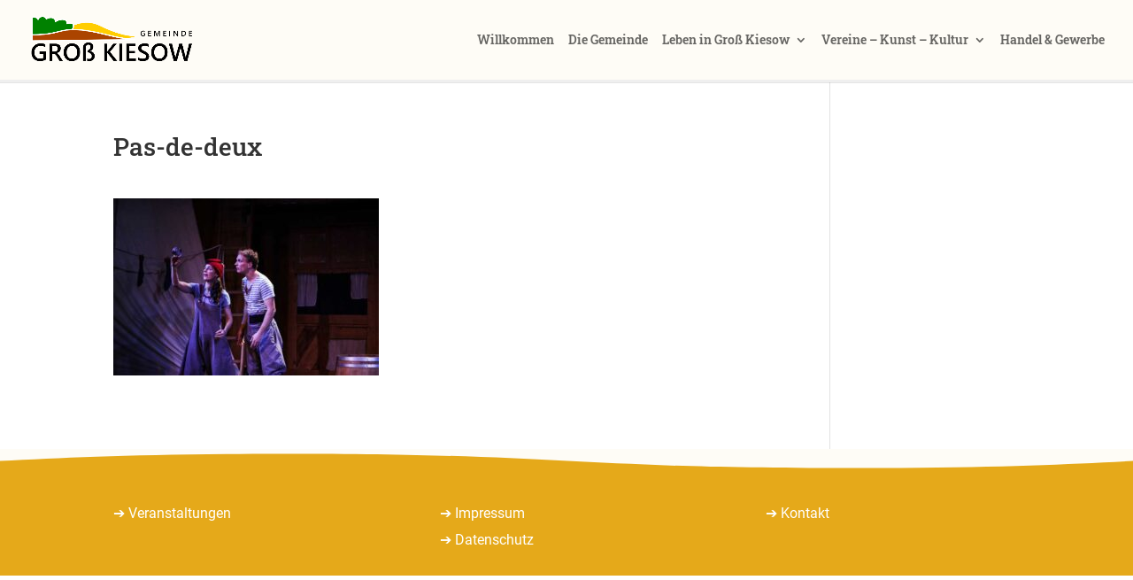

--- FILE ---
content_type: text/css
request_url: https://gemeinde-gross-kiesow.de/wp-content/uploads/gfonts_local/gfonts_local.css?ver=6.9
body_size: 578
content:
@font-face { font-family: "Roboto";font-style: normal;font-weight: 400;font-display: swap;
						src: url("https://gemeinde-gross-kiesow.de/wp-content/uploads/gfonts_local/Roboto/Roboto_100.eot"); /* IE9 Compat Modes */
						src: url("https://gemeinde-gross-kiesow.de/wp-content/uploads/gfonts_local/Roboto/Roboto_100.eot?#iefix") format("embedded-opentype"), /* IE6-IE8 */
							 url("https://gemeinde-gross-kiesow.de/wp-content/uploads/gfonts_local/Roboto/Roboto_100.woff2") format("woff2"), /* Super Modern Browsers */
							 url("https://gemeinde-gross-kiesow.de/wp-content/uploads/gfonts_local/Roboto/Roboto_100.woff") format("woff"), /* Pretty Modern Browsers */
							 url("https://gemeinde-gross-kiesow.de/wp-content/uploads/gfonts_local/Roboto/Roboto_100.ttf")  format("truetype"), /* Safari, Android, iOS */
						 url("https://gemeinde-gross-kiesow.de/wp-content/uploads/gfonts_local/Roboto/Roboto_100.svg#svgFontName") format("svg"); /* Legacy iOS */ }
@font-face { font-family: "Roboto";font-style: italic;font-weight: 400;font-display: swap;
						src: url("https://gemeinde-gross-kiesow.de/wp-content/uploads/gfonts_local/Roboto/Roboto_100italic.eot"); /* IE9 Compat Modes */
						src: url("https://gemeinde-gross-kiesow.de/wp-content/uploads/gfonts_local/Roboto/Roboto_100italic.eot?#iefix") format("embedded-opentype"), /* IE6-IE8 */
							 url("https://gemeinde-gross-kiesow.de/wp-content/uploads/gfonts_local/Roboto/Roboto_100italic.woff2") format("woff2"), /* Super Modern Browsers */
							 url("https://gemeinde-gross-kiesow.de/wp-content/uploads/gfonts_local/Roboto/Roboto_100italic.woff") format("woff"), /* Pretty Modern Browsers */
							 url("https://gemeinde-gross-kiesow.de/wp-content/uploads/gfonts_local/Roboto/Roboto_100italic.ttf")  format("truetype"), /* Safari, Android, iOS */
						 url("https://gemeinde-gross-kiesow.de/wp-content/uploads/gfonts_local/Roboto/Roboto_100italic.svg#svgFontName") format("svg"); /* Legacy iOS */ }
@font-face { font-family: "Roboto";font-style: normal;font-weight: 300;font-display: swap;
						src: url("https://gemeinde-gross-kiesow.de/wp-content/uploads/gfonts_local/Roboto/Roboto_300.eot"); /* IE9 Compat Modes */
						src: url("https://gemeinde-gross-kiesow.de/wp-content/uploads/gfonts_local/Roboto/Roboto_300.eot?#iefix") format("embedded-opentype"), /* IE6-IE8 */
							 url("https://gemeinde-gross-kiesow.de/wp-content/uploads/gfonts_local/Roboto/Roboto_300.woff2") format("woff2"), /* Super Modern Browsers */
							 url("https://gemeinde-gross-kiesow.de/wp-content/uploads/gfonts_local/Roboto/Roboto_300.woff") format("woff"), /* Pretty Modern Browsers */
							 url("https://gemeinde-gross-kiesow.de/wp-content/uploads/gfonts_local/Roboto/Roboto_300.ttf")  format("truetype"), /* Safari, Android, iOS */
						 url("https://gemeinde-gross-kiesow.de/wp-content/uploads/gfonts_local/Roboto/Roboto_300.svg#svgFontName") format("svg"); /* Legacy iOS */ }
@font-face { font-family: "Roboto";font-style: italic;font-weight: 300;font-display: swap;
						src: url("https://gemeinde-gross-kiesow.de/wp-content/uploads/gfonts_local/Roboto/Roboto_300italic.eot"); /* IE9 Compat Modes */
						src: url("https://gemeinde-gross-kiesow.de/wp-content/uploads/gfonts_local/Roboto/Roboto_300italic.eot?#iefix") format("embedded-opentype"), /* IE6-IE8 */
							 url("https://gemeinde-gross-kiesow.de/wp-content/uploads/gfonts_local/Roboto/Roboto_300italic.woff2") format("woff2"), /* Super Modern Browsers */
							 url("https://gemeinde-gross-kiesow.de/wp-content/uploads/gfonts_local/Roboto/Roboto_300italic.woff") format("woff"), /* Pretty Modern Browsers */
							 url("https://gemeinde-gross-kiesow.de/wp-content/uploads/gfonts_local/Roboto/Roboto_300italic.ttf")  format("truetype"), /* Safari, Android, iOS */
						 url("https://gemeinde-gross-kiesow.de/wp-content/uploads/gfonts_local/Roboto/Roboto_300italic.svg#svgFontName") format("svg"); /* Legacy iOS */ }
@font-face { font-family: "Roboto";font-style: normal;font-weight: 500;font-display: swap;
						src: url("https://gemeinde-gross-kiesow.de/wp-content/uploads/gfonts_local/Roboto/Roboto_500.eot"); /* IE9 Compat Modes */
						src: url("https://gemeinde-gross-kiesow.de/wp-content/uploads/gfonts_local/Roboto/Roboto_500.eot?#iefix") format("embedded-opentype"), /* IE6-IE8 */
							 url("https://gemeinde-gross-kiesow.de/wp-content/uploads/gfonts_local/Roboto/Roboto_500.woff2") format("woff2"), /* Super Modern Browsers */
							 url("https://gemeinde-gross-kiesow.de/wp-content/uploads/gfonts_local/Roboto/Roboto_500.woff") format("woff"), /* Pretty Modern Browsers */
							 url("https://gemeinde-gross-kiesow.de/wp-content/uploads/gfonts_local/Roboto/Roboto_500.ttf")  format("truetype"), /* Safari, Android, iOS */
						 url("https://gemeinde-gross-kiesow.de/wp-content/uploads/gfonts_local/Roboto/Roboto_500.svg#svgFontName") format("svg"); /* Legacy iOS */ }
@font-face { font-family: "Roboto";font-style: italic;font-weight: 500;font-display: swap;
						src: url("https://gemeinde-gross-kiesow.de/wp-content/uploads/gfonts_local/Roboto/Roboto_500italic.eot"); /* IE9 Compat Modes */
						src: url("https://gemeinde-gross-kiesow.de/wp-content/uploads/gfonts_local/Roboto/Roboto_500italic.eot?#iefix") format("embedded-opentype"), /* IE6-IE8 */
							 url("https://gemeinde-gross-kiesow.de/wp-content/uploads/gfonts_local/Roboto/Roboto_500italic.woff2") format("woff2"), /* Super Modern Browsers */
							 url("https://gemeinde-gross-kiesow.de/wp-content/uploads/gfonts_local/Roboto/Roboto_500italic.woff") format("woff"), /* Pretty Modern Browsers */
							 url("https://gemeinde-gross-kiesow.de/wp-content/uploads/gfonts_local/Roboto/Roboto_500italic.ttf")  format("truetype"), /* Safari, Android, iOS */
						 url("https://gemeinde-gross-kiesow.de/wp-content/uploads/gfonts_local/Roboto/Roboto_500italic.svg#svgFontName") format("svg"); /* Legacy iOS */ }
@font-face { font-family: "Roboto";font-style: normal;font-weight: 700;font-display: swap;
						src: url("https://gemeinde-gross-kiesow.de/wp-content/uploads/gfonts_local/Roboto/Roboto_700.eot"); /* IE9 Compat Modes */
						src: url("https://gemeinde-gross-kiesow.de/wp-content/uploads/gfonts_local/Roboto/Roboto_700.eot?#iefix") format("embedded-opentype"), /* IE6-IE8 */
							 url("https://gemeinde-gross-kiesow.de/wp-content/uploads/gfonts_local/Roboto/Roboto_700.woff2") format("woff2"), /* Super Modern Browsers */
							 url("https://gemeinde-gross-kiesow.de/wp-content/uploads/gfonts_local/Roboto/Roboto_700.woff") format("woff"), /* Pretty Modern Browsers */
							 url("https://gemeinde-gross-kiesow.de/wp-content/uploads/gfonts_local/Roboto/Roboto_700.ttf")  format("truetype"), /* Safari, Android, iOS */
						 url("https://gemeinde-gross-kiesow.de/wp-content/uploads/gfonts_local/Roboto/Roboto_700.svg#svgFontName") format("svg"); /* Legacy iOS */ }
@font-face { font-family: "Roboto";font-style: italic;font-weight: 700;font-display: swap;
						src: url("https://gemeinde-gross-kiesow.de/wp-content/uploads/gfonts_local/Roboto/Roboto_700italic.eot"); /* IE9 Compat Modes */
						src: url("https://gemeinde-gross-kiesow.de/wp-content/uploads/gfonts_local/Roboto/Roboto_700italic.eot?#iefix") format("embedded-opentype"), /* IE6-IE8 */
							 url("https://gemeinde-gross-kiesow.de/wp-content/uploads/gfonts_local/Roboto/Roboto_700italic.woff2") format("woff2"), /* Super Modern Browsers */
							 url("https://gemeinde-gross-kiesow.de/wp-content/uploads/gfonts_local/Roboto/Roboto_700italic.woff") format("woff"), /* Pretty Modern Browsers */
							 url("https://gemeinde-gross-kiesow.de/wp-content/uploads/gfonts_local/Roboto/Roboto_700italic.ttf")  format("truetype"), /* Safari, Android, iOS */
						 url("https://gemeinde-gross-kiesow.de/wp-content/uploads/gfonts_local/Roboto/Roboto_700italic.svg#svgFontName") format("svg"); /* Legacy iOS */ }
@font-face { font-family: "Roboto";font-style: normal;font-weight: 900;font-display: swap;
						src: url("https://gemeinde-gross-kiesow.de/wp-content/uploads/gfonts_local/Roboto/Roboto_900.eot"); /* IE9 Compat Modes */
						src: url("https://gemeinde-gross-kiesow.de/wp-content/uploads/gfonts_local/Roboto/Roboto_900.eot?#iefix") format("embedded-opentype"), /* IE6-IE8 */
							 url("https://gemeinde-gross-kiesow.de/wp-content/uploads/gfonts_local/Roboto/Roboto_900.woff2") format("woff2"), /* Super Modern Browsers */
							 url("https://gemeinde-gross-kiesow.de/wp-content/uploads/gfonts_local/Roboto/Roboto_900.woff") format("woff"), /* Pretty Modern Browsers */
							 url("https://gemeinde-gross-kiesow.de/wp-content/uploads/gfonts_local/Roboto/Roboto_900.ttf")  format("truetype"), /* Safari, Android, iOS */
						 url("https://gemeinde-gross-kiesow.de/wp-content/uploads/gfonts_local/Roboto/Roboto_900.svg#svgFontName") format("svg"); /* Legacy iOS */ }
@font-face { font-family: "Roboto";font-style: italic;font-weight: 900;font-display: swap;
						src: url("https://gemeinde-gross-kiesow.de/wp-content/uploads/gfonts_local/Roboto/Roboto_900italic.eot"); /* IE9 Compat Modes */
						src: url("https://gemeinde-gross-kiesow.de/wp-content/uploads/gfonts_local/Roboto/Roboto_900italic.eot?#iefix") format("embedded-opentype"), /* IE6-IE8 */
							 url("https://gemeinde-gross-kiesow.de/wp-content/uploads/gfonts_local/Roboto/Roboto_900italic.woff2") format("woff2"), /* Super Modern Browsers */
							 url("https://gemeinde-gross-kiesow.de/wp-content/uploads/gfonts_local/Roboto/Roboto_900italic.woff") format("woff"), /* Pretty Modern Browsers */
							 url("https://gemeinde-gross-kiesow.de/wp-content/uploads/gfonts_local/Roboto/Roboto_900italic.ttf")  format("truetype"), /* Safari, Android, iOS */
						 url("https://gemeinde-gross-kiesow.de/wp-content/uploads/gfonts_local/Roboto/Roboto_900italic.svg#svgFontName") format("svg"); /* Legacy iOS */ }
@font-face { font-family: "Roboto";font-style: italic;font-weight: 400;font-display: swap;
						src: url("https://gemeinde-gross-kiesow.de/wp-content/uploads/gfonts_local/Roboto/Roboto_italic.eot"); /* IE9 Compat Modes */
						src: url("https://gemeinde-gross-kiesow.de/wp-content/uploads/gfonts_local/Roboto/Roboto_italic.eot?#iefix") format("embedded-opentype"), /* IE6-IE8 */
							 url("https://gemeinde-gross-kiesow.de/wp-content/uploads/gfonts_local/Roboto/Roboto_italic.woff2") format("woff2"), /* Super Modern Browsers */
							 url("https://gemeinde-gross-kiesow.de/wp-content/uploads/gfonts_local/Roboto/Roboto_italic.woff") format("woff"), /* Pretty Modern Browsers */
							 url("https://gemeinde-gross-kiesow.de/wp-content/uploads/gfonts_local/Roboto/Roboto_italic.ttf")  format("truetype"), /* Safari, Android, iOS */
						 url("https://gemeinde-gross-kiesow.de/wp-content/uploads/gfonts_local/Roboto/Roboto_italic.svg#svgFontName") format("svg"); /* Legacy iOS */ }
@font-face { font-family: "Roboto";font-style: regular;font-weight: 400;font-display: swap;
						src: url("https://gemeinde-gross-kiesow.de/wp-content/uploads/gfonts_local/Roboto/Roboto_regular.eot"); /* IE9 Compat Modes */
						src: url("https://gemeinde-gross-kiesow.de/wp-content/uploads/gfonts_local/Roboto/Roboto_regular.eot?#iefix") format("embedded-opentype"), /* IE6-IE8 */
							 url("https://gemeinde-gross-kiesow.de/wp-content/uploads/gfonts_local/Roboto/Roboto_regular.woff2") format("woff2"), /* Super Modern Browsers */
							 url("https://gemeinde-gross-kiesow.de/wp-content/uploads/gfonts_local/Roboto/Roboto_regular.woff") format("woff"), /* Pretty Modern Browsers */
							 url("https://gemeinde-gross-kiesow.de/wp-content/uploads/gfonts_local/Roboto/Roboto_regular.ttf")  format("truetype"), /* Safari, Android, iOS */
						 url("https://gemeinde-gross-kiesow.de/wp-content/uploads/gfonts_local/Roboto/Roboto_regular.svg#svgFontName") format("svg"); /* Legacy iOS */ }
@font-face { font-family: "Roboto Slab";font-style: normal;font-weight: 400;font-display: swap;
						src: url("https://gemeinde-gross-kiesow.de/wp-content/uploads/gfonts_local/Roboto_Slab/Roboto_Slab_100.eot"); /* IE9 Compat Modes */
						src: url("https://gemeinde-gross-kiesow.de/wp-content/uploads/gfonts_local/Roboto_Slab/Roboto_Slab_100.eot?#iefix") format("embedded-opentype"), /* IE6-IE8 */
							 url("https://gemeinde-gross-kiesow.de/wp-content/uploads/gfonts_local/Roboto_Slab/Roboto_Slab_100.woff2") format("woff2"), /* Super Modern Browsers */
							 url("https://gemeinde-gross-kiesow.de/wp-content/uploads/gfonts_local/Roboto_Slab/Roboto_Slab_100.woff") format("woff"), /* Pretty Modern Browsers */
							 url("https://gemeinde-gross-kiesow.de/wp-content/uploads/gfonts_local/Roboto_Slab/Roboto_Slab_100.ttf")  format("truetype"), /* Safari, Android, iOS */
						 url("https://gemeinde-gross-kiesow.de/wp-content/uploads/gfonts_local/Roboto_Slab/Roboto_Slab_100.svg#svgFontName") format("svg"); /* Legacy iOS */ }
@font-face { font-family: "Roboto Slab";font-style: normal;font-weight: 200;font-display: swap;
						src: url("https://gemeinde-gross-kiesow.de/wp-content/uploads/gfonts_local/Roboto_Slab/Roboto_Slab_200.eot"); /* IE9 Compat Modes */
						src: url("https://gemeinde-gross-kiesow.de/wp-content/uploads/gfonts_local/Roboto_Slab/Roboto_Slab_200.eot?#iefix") format("embedded-opentype"), /* IE6-IE8 */
							 url("https://gemeinde-gross-kiesow.de/wp-content/uploads/gfonts_local/Roboto_Slab/Roboto_Slab_200.woff2") format("woff2"), /* Super Modern Browsers */
							 url("https://gemeinde-gross-kiesow.de/wp-content/uploads/gfonts_local/Roboto_Slab/Roboto_Slab_200.woff") format("woff"), /* Pretty Modern Browsers */
							 url("https://gemeinde-gross-kiesow.de/wp-content/uploads/gfonts_local/Roboto_Slab/Roboto_Slab_200.ttf")  format("truetype"), /* Safari, Android, iOS */
						 url("https://gemeinde-gross-kiesow.de/wp-content/uploads/gfonts_local/Roboto_Slab/Roboto_Slab_200.svg#svgFontName") format("svg"); /* Legacy iOS */ }
@font-face { font-family: "Roboto Slab";font-style: normal;font-weight: 300;font-display: swap;
						src: url("https://gemeinde-gross-kiesow.de/wp-content/uploads/gfonts_local/Roboto_Slab/Roboto_Slab_300.eot"); /* IE9 Compat Modes */
						src: url("https://gemeinde-gross-kiesow.de/wp-content/uploads/gfonts_local/Roboto_Slab/Roboto_Slab_300.eot?#iefix") format("embedded-opentype"), /* IE6-IE8 */
							 url("https://gemeinde-gross-kiesow.de/wp-content/uploads/gfonts_local/Roboto_Slab/Roboto_Slab_300.woff2") format("woff2"), /* Super Modern Browsers */
							 url("https://gemeinde-gross-kiesow.de/wp-content/uploads/gfonts_local/Roboto_Slab/Roboto_Slab_300.woff") format("woff"), /* Pretty Modern Browsers */
							 url("https://gemeinde-gross-kiesow.de/wp-content/uploads/gfonts_local/Roboto_Slab/Roboto_Slab_300.ttf")  format("truetype"), /* Safari, Android, iOS */
						 url("https://gemeinde-gross-kiesow.de/wp-content/uploads/gfonts_local/Roboto_Slab/Roboto_Slab_300.svg#svgFontName") format("svg"); /* Legacy iOS */ }
@font-face { font-family: "Roboto Slab";font-style: normal;font-weight: 500;font-display: swap;
						src: url("https://gemeinde-gross-kiesow.de/wp-content/uploads/gfonts_local/Roboto_Slab/Roboto_Slab_500.eot"); /* IE9 Compat Modes */
						src: url("https://gemeinde-gross-kiesow.de/wp-content/uploads/gfonts_local/Roboto_Slab/Roboto_Slab_500.eot?#iefix") format("embedded-opentype"), /* IE6-IE8 */
							 url("https://gemeinde-gross-kiesow.de/wp-content/uploads/gfonts_local/Roboto_Slab/Roboto_Slab_500.woff2") format("woff2"), /* Super Modern Browsers */
							 url("https://gemeinde-gross-kiesow.de/wp-content/uploads/gfonts_local/Roboto_Slab/Roboto_Slab_500.woff") format("woff"), /* Pretty Modern Browsers */
							 url("https://gemeinde-gross-kiesow.de/wp-content/uploads/gfonts_local/Roboto_Slab/Roboto_Slab_500.ttf")  format("truetype"), /* Safari, Android, iOS */
						 url("https://gemeinde-gross-kiesow.de/wp-content/uploads/gfonts_local/Roboto_Slab/Roboto_Slab_500.svg#svgFontName") format("svg"); /* Legacy iOS */ }
@font-face { font-family: "Roboto Slab";font-style: normal;font-weight: 600;font-display: swap;
						src: url("https://gemeinde-gross-kiesow.de/wp-content/uploads/gfonts_local/Roboto_Slab/Roboto_Slab_600.eot"); /* IE9 Compat Modes */
						src: url("https://gemeinde-gross-kiesow.de/wp-content/uploads/gfonts_local/Roboto_Slab/Roboto_Slab_600.eot?#iefix") format("embedded-opentype"), /* IE6-IE8 */
							 url("https://gemeinde-gross-kiesow.de/wp-content/uploads/gfonts_local/Roboto_Slab/Roboto_Slab_600.woff2") format("woff2"), /* Super Modern Browsers */
							 url("https://gemeinde-gross-kiesow.de/wp-content/uploads/gfonts_local/Roboto_Slab/Roboto_Slab_600.woff") format("woff"), /* Pretty Modern Browsers */
							 url("https://gemeinde-gross-kiesow.de/wp-content/uploads/gfonts_local/Roboto_Slab/Roboto_Slab_600.ttf")  format("truetype"), /* Safari, Android, iOS */
						 url("https://gemeinde-gross-kiesow.de/wp-content/uploads/gfonts_local/Roboto_Slab/Roboto_Slab_600.svg#svgFontName") format("svg"); /* Legacy iOS */ }
@font-face { font-family: "Roboto Slab";font-style: normal;font-weight: 700;font-display: swap;
						src: url("https://gemeinde-gross-kiesow.de/wp-content/uploads/gfonts_local/Roboto_Slab/Roboto_Slab_700.eot"); /* IE9 Compat Modes */
						src: url("https://gemeinde-gross-kiesow.de/wp-content/uploads/gfonts_local/Roboto_Slab/Roboto_Slab_700.eot?#iefix") format("embedded-opentype"), /* IE6-IE8 */
							 url("https://gemeinde-gross-kiesow.de/wp-content/uploads/gfonts_local/Roboto_Slab/Roboto_Slab_700.woff2") format("woff2"), /* Super Modern Browsers */
							 url("https://gemeinde-gross-kiesow.de/wp-content/uploads/gfonts_local/Roboto_Slab/Roboto_Slab_700.woff") format("woff"), /* Pretty Modern Browsers */
							 url("https://gemeinde-gross-kiesow.de/wp-content/uploads/gfonts_local/Roboto_Slab/Roboto_Slab_700.ttf")  format("truetype"), /* Safari, Android, iOS */
						 url("https://gemeinde-gross-kiesow.de/wp-content/uploads/gfonts_local/Roboto_Slab/Roboto_Slab_700.svg#svgFontName") format("svg"); /* Legacy iOS */ }
@font-face { font-family: "Roboto Slab";font-style: normal;font-weight: 800;font-display: swap;
						src: url("https://gemeinde-gross-kiesow.de/wp-content/uploads/gfonts_local/Roboto_Slab/Roboto_Slab_800.eot"); /* IE9 Compat Modes */
						src: url("https://gemeinde-gross-kiesow.de/wp-content/uploads/gfonts_local/Roboto_Slab/Roboto_Slab_800.eot?#iefix") format("embedded-opentype"), /* IE6-IE8 */
							 url("https://gemeinde-gross-kiesow.de/wp-content/uploads/gfonts_local/Roboto_Slab/Roboto_Slab_800.woff2") format("woff2"), /* Super Modern Browsers */
							 url("https://gemeinde-gross-kiesow.de/wp-content/uploads/gfonts_local/Roboto_Slab/Roboto_Slab_800.woff") format("woff"), /* Pretty Modern Browsers */
							 url("https://gemeinde-gross-kiesow.de/wp-content/uploads/gfonts_local/Roboto_Slab/Roboto_Slab_800.ttf")  format("truetype"), /* Safari, Android, iOS */
						 url("https://gemeinde-gross-kiesow.de/wp-content/uploads/gfonts_local/Roboto_Slab/Roboto_Slab_800.svg#svgFontName") format("svg"); /* Legacy iOS */ }
@font-face { font-family: "Roboto Slab";font-style: normal;font-weight: 900;font-display: swap;
						src: url("https://gemeinde-gross-kiesow.de/wp-content/uploads/gfonts_local/Roboto_Slab/Roboto_Slab_900.eot"); /* IE9 Compat Modes */
						src: url("https://gemeinde-gross-kiesow.de/wp-content/uploads/gfonts_local/Roboto_Slab/Roboto_Slab_900.eot?#iefix") format("embedded-opentype"), /* IE6-IE8 */
							 url("https://gemeinde-gross-kiesow.de/wp-content/uploads/gfonts_local/Roboto_Slab/Roboto_Slab_900.woff2") format("woff2"), /* Super Modern Browsers */
							 url("https://gemeinde-gross-kiesow.de/wp-content/uploads/gfonts_local/Roboto_Slab/Roboto_Slab_900.woff") format("woff"), /* Pretty Modern Browsers */
							 url("https://gemeinde-gross-kiesow.de/wp-content/uploads/gfonts_local/Roboto_Slab/Roboto_Slab_900.ttf")  format("truetype"), /* Safari, Android, iOS */
						 url("https://gemeinde-gross-kiesow.de/wp-content/uploads/gfonts_local/Roboto_Slab/Roboto_Slab_900.svg#svgFontName") format("svg"); /* Legacy iOS */ }
@font-face { font-family: "Roboto Slab";font-style: regular;font-weight: 400;font-display: swap;
						src: url("https://gemeinde-gross-kiesow.de/wp-content/uploads/gfonts_local/Roboto_Slab/Roboto_Slab_regular.eot"); /* IE9 Compat Modes */
						src: url("https://gemeinde-gross-kiesow.de/wp-content/uploads/gfonts_local/Roboto_Slab/Roboto_Slab_regular.eot?#iefix") format("embedded-opentype"), /* IE6-IE8 */
							 url("https://gemeinde-gross-kiesow.de/wp-content/uploads/gfonts_local/Roboto_Slab/Roboto_Slab_regular.woff2") format("woff2"), /* Super Modern Browsers */
							 url("https://gemeinde-gross-kiesow.de/wp-content/uploads/gfonts_local/Roboto_Slab/Roboto_Slab_regular.woff") format("woff"), /* Pretty Modern Browsers */
							 url("https://gemeinde-gross-kiesow.de/wp-content/uploads/gfonts_local/Roboto_Slab/Roboto_Slab_regular.ttf")  format("truetype"), /* Safari, Android, iOS */
						 url("https://gemeinde-gross-kiesow.de/wp-content/uploads/gfonts_local/Roboto_Slab/Roboto_Slab_regular.svg#svgFontName") format("svg"); /* Legacy iOS */ }
